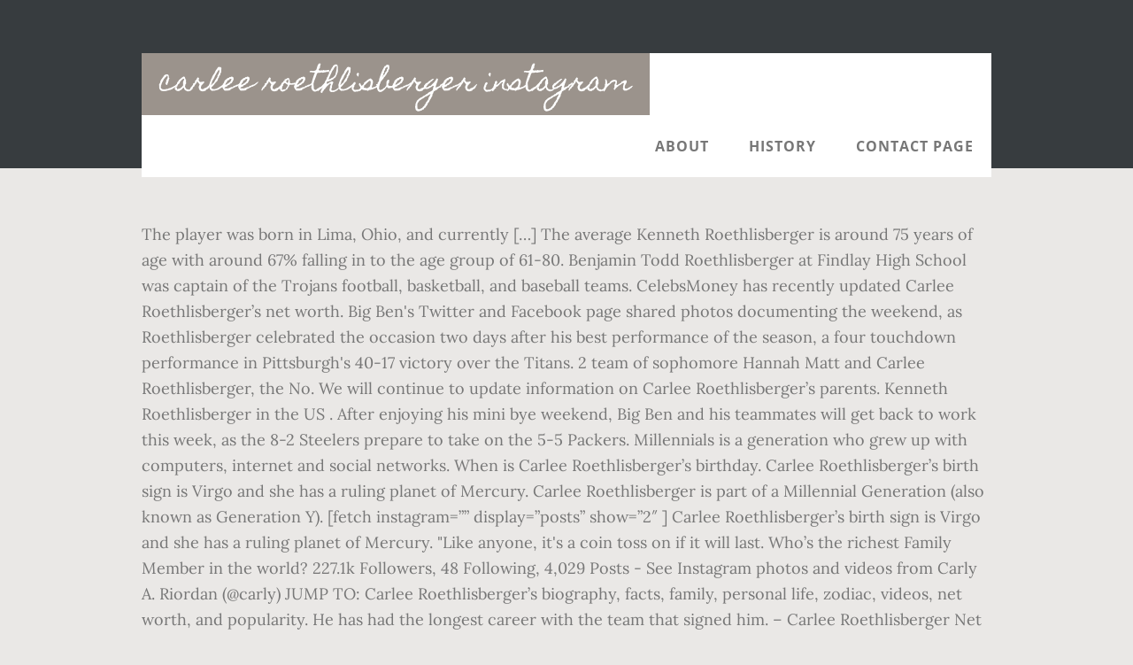

--- FILE ---
content_type: text/html; charset=UTF-8
request_url: http://re-fusion.com/tfs7oqhb/kp6f6t.php?tag=carlee-roethlisberger-instagram
body_size: 29615
content:
<!DOCTYPE html>
<html lang="en">
<head>
<meta charset="utf-8"/>
<title>carlee roethlisberger instagram</title> 
<meta content="width=device-width, initial-scale=1" name="viewport"/>
<link href="//fonts.googleapis.com/css?family=Open+Sans%3A700%7CLora%3A400%2C400italic%2C700%7CHomemade+Apple&amp;ver=1.0.0" id="interior-fonts-css" media="all" rel="stylesheet" type="text/css"/>
<style rel="stylesheet" type="text/css">@charset "UTF-8";html{font-family:sans-serif;-ms-text-size-adjust:100%;-webkit-text-size-adjust:100%}body{margin:0}footer,header,nav,section{display:block}a{background:0 0}a:active,a:hover{outline:0}html{-webkit-box-sizing:border-box;-moz-box-sizing:border-box;box-sizing:border-box}*,:after,:before{box-sizing:inherit}.before-footer:before,.footer-widgets:before,.nav-primary:before,.site-container:before,.site-footer:before,.site-header:before,.site-inner:before,.widget:before,.wrap:before{content:" ";display:table}.before-footer:after,.footer-widgets:after,.nav-primary:after,.site-container:after,.site-footer:after,.site-header:after,.site-inner:after,.widget:after,.wrap:after{clear:both;content:" ";display:table}html{font-size:62.5%}body>div{font-size:1.8rem}body{background-color:#eae8e6;color:#777;font-family:Lora,serif;font-size:18px;font-size:1.8rem;font-weight:400;line-height:1.625;margin:0}a{-webkit-transition:all .1s ease-in-out;-moz-transition:all .1s ease-in-out;-ms-transition:all .1s ease-in-out;-o-transition:all .1s ease-in-out;transition:all .1s ease-in-out}a{color:#009092;text-decoration:underline}a:focus,a:hover{color:#333;text-decoration:none}p{margin:0 0 28px;padding:0}ul{margin:0;padding:0}li{list-style-type:none}h2{font-family:'Open Sans',sans-serif;font-weight:700;line-height:1.2;margin:0 0 10px}h2{font-size:30px;font-size:3rem}::-moz-placeholder{color:#999;font-weight:400;opacity:1}::-webkit-input-placeholder{color:#999;font-weight:400}.screen-reader-text{position:absolute!important;clip:rect(0,0,0,0);height:1px;width:1px;border:0;overflow:hidden}.screen-reader-text:focus{clip:auto!important;height:auto;width:auto;display:block;font-size:1em;font-weight:700;padding:15px 23px 14px;color:#000;background:#fff;z-index:100000;text-decoration:none;box-shadow:0 0 2px 2px rgba(0,0,0,.6)}.site-inner,.wrap{margin:0 auto;max-width:1200px}.site-inner{clear:both;padding-top:60px}.widget{margin-bottom:40px;word-wrap:break-word}.widget-area .widget:last-of-type{margin-bottom:0}.flexible-widgets .wrap{max-width:1240px;padding:100px 0 60px}.flexible-widgets.widget-area .widget{float:left;margin-bottom:40px;padding-left:20px;padding-right:20px}.flexible-widgets.widget-full .widget{float:none;width:100%}:focus{color:#000;outline:#ccc solid 1px}.site-header{margin-top:60px;position:absolute;top:0;width:100%;z-index:9}.site-header>.wrap{background-color:#fff;min-height:70px}.title-area{float:left}.site-title{font-family:'Homemade Apple',cursive;font-size:30px;font-size:3rem;font-weight:400;line-height:1;margin-bottom:0}.site-header .site-title a,.site-header .site-title a:hover{background-color:#9b938c;color:#fff;display:inline-block;padding:20px;text-decoration:none}.site-header .site-title a:focus{background-color:#009092}.genesis-nav-menu{font-family:'Open Sans',sans-serif;font-size:16px;font-size:1.6rem;font-weight:700;line-height:1;letter-spacing:1px}.genesis-nav-menu{clear:both;width:100%}.genesis-nav-menu .menu-item{display:inline-block;position:relative;text-align:center}.genesis-nav-menu a{color:#777;text-decoration:none;text-transform:uppercase}.genesis-nav-menu a{display:block;padding:27px 20px}.genesis-nav-menu a:focus,.genesis-nav-menu a:hover{color:#009092}.menu .menu-item:focus{position:static}.nav-primary{float:right}.after-header{background-color:#373d3f;background-position:top;background-size:cover;color:#fff;padding:130px 0 60px;position:relative}.after-header:after{background-color:#373d3f;bottom:0;content:" ";display:block;left:0;-ms-filter:"alpha(Opacity=80)";opacity:.8;position:absolute;right:0;top:0;z-index:0}.after-header .wrap{position:relative;z-index:1}.before-footer{background-color:#373d3f;color:#fff;clear:both}.before-footer .flexible-widgets.widget-full .enews-widget{margin:0 auto 40px;max-width:800px;text-align:center}.footer-widgets{background-color:#fff;clear:both}.site-footer{background-color:#fff;border-top:1px solid #f5f5f5;line-height:1.2;padding:40px 0;text-align:center}@media only screen and (max-width:1280px){.site-inner,.wrap{max-width:960px}.flexible-widgets .wrap{max-width:1000px}}@media only screen and (max-width:1024px){.flexible-widgets .wrap,.site-inner,.wrap{max-width:800px}.genesis-nav-menu li,.site-header ul.genesis-nav-menu{float:none}.genesis-nav-menu{text-align:center}.flexible-widgets .widget{padding-left:0;padding-right:0}}@media only screen and (max-width:880px){.site-header,.site-inner,.wrap{padding-left:5%;padding-right:5%}.site-header>.wrap{padding:0}.flexible-widgets .wrap{padding:60px 5% 20px}}@media only screen and (max-width:380px){.nav-primary,.title-area{float:none}.site-header{position:relative;padding:0;margin:0}.after-header{padding-top:0}.site-title>a,.title-area{width:100%}.site-header .title-area,.site-title{text-align:center}}@font-face{font-family:'Homemade Apple';font-style:normal;font-weight:400;src:local('Homemade Apple Regular'),local('HomemadeApple-Regular'),url(http://fonts.gstatic.com/s/homemadeapple/v10/Qw3EZQFXECDrI2q789EKQZJob0x6XH0.ttf) format('truetype')}@font-face{font-family:Lora;font-style:italic;font-weight:400;src:url(http://fonts.gstatic.com/s/lora/v15/0QI8MX1D_JOuMw_hLdO6T2wV9KnW-MoFoq92mQ.ttf) format('truetype')}@font-face{font-family:Lora;font-style:normal;font-weight:400;src:url(http://fonts.gstatic.com/s/lora/v15/0QI6MX1D_JOuGQbT0gvTJPa787weuxJBkqg.ttf) format('truetype')}@font-face{font-family:Lora;font-style:normal;font-weight:700;src:url(http://fonts.gstatic.com/s/lora/v15/0QI6MX1D_JOuGQbT0gvTJPa787z5vBJBkqg.ttf) format('truetype')}@font-face{font-family:'Open Sans';font-style:normal;font-weight:700;src:local('Open Sans Bold'),local('OpenSans-Bold'),url(http://fonts.gstatic.com/s/opensans/v17/mem5YaGs126MiZpBA-UN7rgOUuhs.ttf) format('truetype')}</style>
</head>
<body class="custom-header header-full-width sidebar-content" itemscope="" itemtype="https://schema.org/WebPage"><div class="site-container"><header class="site-header" itemscope="" itemtype="https://schema.org/WPHeader"><div class="wrap"><div class="title-area"><p class="site-title" itemprop="headline"><a href="#">carlee roethlisberger instagram</a></p></div><h2 class="screen-reader-text">Main navigation</h2><nav aria-label="Main navigation" class="nav-primary" id="genesis-nav-primary" itemscope="" itemtype="https://schema.org/SiteNavigationElement"><div class="wrap"><ul class="menu genesis-nav-menu menu-primary js-superfish" id="menu-header-menu"><li class="menu-item menu-item-type-post_type menu-item-object-page menu-item-774" id="menu-item-774"><a href="#" itemprop="url"><span itemprop="name">About</span></a></li>
<li class="menu-item menu-item-type-post_type menu-item-object-page menu-item-775" id="menu-item-775"><a href="#" itemprop="url"><span itemprop="name">History</span></a></li>
<li class="menu-item menu-item-type-post_type menu-item-object-page menu-item-776" id="menu-item-776"><a href="#" itemprop="url"><span itemprop="name">Contact Page</span></a></li>
</ul></div></nav></div></header><div class="after-header dark"><div class="wrap"></div></div><div class="site-inner">
The player was born in Lima, Ohio, and currently […] The average Kenneth Roethlisberger is around 75 years of age with around 67% falling in to the age group of 61-80. Benjamin Todd Roethlisberger at Findlay High School was captain of the Trojans football, basketball, and baseball teams. CelebsMoney has recently updated Carlee Roethlisberger’s net worth. Big Ben's Twitter and Facebook page shared photos documenting the weekend, as Roethlisberger celebrated the occasion two days after his best performance of the season, a four touchdown performance in Pittsburgh's 40-17 victory over the Titans. 2 team of sophomore Hannah Matt and Carlee Roethlisberger, the No. We will continue to update information on Carlee Roethlisberger’s parents. Kenneth Roethlisberger in the US . After enjoying his mini bye weekend, Big Ben and his teammates will get back to work this week, as the 8-2 Steelers prepare to take on the 5-5 Packers. Millennials is a generation who grew up with computers, internet and social networks. When is Carlee Roethlisberger’s birthday. Carlee Roethlisberger’s birth sign is Virgo and she has a ruling planet of Mercury. Carlee Roethlisberger is part of a Millennial Generation (also known as Generation Y). [fetch instagram=”” display=”posts” show=”2″ ] Carlee Roethlisberger’s birth sign is Virgo and she has a ruling planet of Mercury. "Like anyone, it's a coin toss on if it will last. Who’s the richest Family Member in the world? 227.1k Followers, 48 Following, 4,029 Posts - See Instagram photos and videos from Carly A. Riordan (@carly) JUMP TO: Carlee Roethlisberger’s biography, facts, family, personal life, zodiac, videos, net worth, and popularity. He has had the longest career with the team that signed him. – Carlee Roethlisberger Net Worth Stats – When is Carlee Roethlisberger’s birthday? If you see something that doesn’t look right, contact us. She played played AAU basketball for the Dayton Lady HoopStars. In Astrology, Mercury is the planet that rules our mindset. Benjamin Jr., Baylee & Bodie share some favorite photos with #SteelerNation from their Aunt Carlee's wedding yesterday on their webs...um, their dad's website: https://t.co/4UmF4qlQ7f #CongratulationsCarleeAndTyler pic.twitter.com/6Zzaerfnp6. People of this zodiac sign like animals, healthy food, nature, cleanliness, and dislike rudeness and asking for help. Sister of NFL quarterback Ben Roethlisberger. © 2005-2021 CBS INTERACTIVE ALL RIGHTS RESERVED. Ruling Planet: Carlee Roethlisberger has a ruling planet of Mercury and has a ruling planet of Mercury and by astrological associations Wednesday is ruled by Mercury. Like many famous people and celebrities, Carlee Roethlisberger keeps her personal life private. Ben Roethlisberger and his family celebrated his younger sister Carlee's wedding over the weekend. Zodiac Sign: Carlee Roethlisberger is a Virgo. https://www.findagrave.com/memorial/38297316/kenneth-carl-roethlisberger Ben Roethlisberger signed a six-year deal with the Steelers on 4 August 2004, worth $22.26 million in salary and incentives. 240 lbs and 6 feet 5 inches. The 32-year-old American family member has done well thus far. Ben Roethlisberger Net Worth 2020 – Ben Roethlisberger is an American football player who currently plays for the Pittsburgh Steelers of the … People born under this sign are energetic and excitable. The top state of residence is Ohio, followed by Pennsylvania. It's hard to know Carlee Roethlisberger birth time, but we do know her mother gave birth to her on a Wednesday. Oklahoma women's basketball starter Carlee Roethlisberger is now getting recognized for her play on the court instead of being related to a two-time Super Bowl winning QB. 5 pair of sophomore Taylor Askins and Brittany Tuliau also won two matches apiece. Ben Roethlisberger is 37 years old and a very popular Football Player. Her brother became teammates with star receiver Antonio Brown on the Pittsburgh Steelers. Carlee Roethlisberger is best known as a Family Member. NFL Network analyst and former Packers receiver James Jones provided details from within the Stee… 5 pair of freshman Brittany Tuliau and sophomore Taylor Askins defeated Katie and Morgan, 21-18, 21-18. Carlee Roethlisberger was born in 1980s. You can also find out who is Carlee Roethlisberger dating now and celebrity dating histories at CelebsCouples. They hate hypocrisy and gossip and can sometimes be a bit arrogant and impatient. 12/22/09 - Roethlisberger Leaving Own Legacy 12/17/09 - The Multi-Talented Nyeshia Stevenson Stay tuned throughout the season for more features with members of the Oklahoma women's basketball team. The 32-year-old family member was born in Ohio, United States. This page is updated often with latest details about Carlee Roethlisberger. People who are born with Mercury as the ruling planet have communication skills, intellect and cleverness. Carlee Roethlisberger Family, Childhood, Life Achievements, Facts, Wiki and Bio of 2017. Having been raised under the mantra "follow your dreams" and being told they were special, they tend to be confident and tolerant of difference. Born on March 2, 1982, in Lima, OH. She played played AAU basketball for the Dayton Lady HoopStars. Please check back soon for updates. and has a Net Worth of ....Click here to Find more 2 team of freshman Carlee Roethlisberger and sophomore Hannah Matt defeated Boyd and Rose, 21-15, 21-15, and the Laser No. Carlee Roethlisberger is a Virgo and her 33rd birthday is in, The 32-year-old American was born in the Millennials Generation and the Year of the Dragon. The education details are not available at this time. 14 Oklahoma as the Sooners beat Texas Tech 71-61 Wednesday night … She was born on August 24, 1988 in Ohio. A select 12 will get the unforgettable … SHERRI COALE has always had a vision for the Oklahoma women's basketball team. Ben Roethlisberger Net Worth 2020, Bio, Wiki, Height, Weight, Awards, and Instagram. Complete Carlee Roethlisberger 2017 Biography. Carlee Roethlisberger’s age is 32. It will be senior night for Danielle Robinson, Carlee Roethlisberger Born Benjamin Todd Roethlisberger Sr. on March 2, 1982, in Lima, Ohio, United States. To Sherri Coale, it seemed like she was watching the same game over and over again. Seven months later, Roethlisberger is a star, a 22-year-old from Miami of Ohio with his own action figure -- joining Eli Manning as the only rookies in … 4 team of freshman Alissa Blevins and sophomore Juju Cannon and the No. The strengths of this sign are being loyal, analytical, kind, hardworking, practical, while weaknesses can be shyness, overly critical of self and others, all work and no play. [fetch instagram=”” display=”posts” show=”2″ ]. Bookmark this page and come back often for updates. The player said his Christian faith was the basis for his recovery from addiction and his renewed sense of motivation as the 2020 NFL season approaches. Sister of NFL quarterback Ben Roethlisberger.She played college basketball at the University of Oklahoma. Benjamin Todd Roethlisberger Sr. (/ ˈ r ɒ θ l ɪ s b ɜːr ɡ ər /; born March 2, 1982), nicknamed During the Eighties, conservative politics and Reaganomics held sway as the Berlin Wall crumbled, new computer technologies emerged and blockbuster movies and MTV reshaped pop culture. Once more details are available on who she is dating, we will update this section. The couple has been married since 2012. 2004 season. <p>“Ashley has a tomboy side when it comes to sports, and then she can dress up and she is gorgeous,” Hiers said. It is approx. "It certainly is a step in the right direction," Moule said. People born on a Wednesday are generally well-spoken and have an innate talent for improvisation. She is popular for being a Family Member. He was born Aug. 16, 1922, in Majority of Carlee’s money comes from being a family member. Chinese Zodiac: Carlee Roethlisberger was born in the Year of the Ox. – Who’s the richest Family Member in the world? CBS Sports is a registered trademark of CBS Broadcasting Inc. (Photo: Ben Roethlisberger - BigBen7.com). One of Hand's former teammates is Carlee Roethlisberger, the sister of Ben Roethlisberger. Roethlisberger was a three-sport star in high school, but he wasn’t the only one bringing college scouts to Findaly. Carlee Roethlisberger has proven she’s more than ‘Big Ben’s’ Little Sister foxsports Mar 9, 2011 at 5:53p ET share url email fbmsngr whatsapp sms Fact Check: We strive for accuracy and fairness. Aaryn Ellenberg scored 24 points and hit four 3-pointers to lead a second-half charge by No. Her brother became teammates with star receiver Antonio Brown on the Pittsburgh Steelers. Oklahoma's regular season home finale is Wednesday, March 2, hosting Oklahoma State at 7 p.m.?  Discover what happened on this day. https://celebspodium.com/sports/ben-roethlisberger-age-wife-kids Carlee Roethlisberger’s mother’s name is unknown at this time and her father’s name is under review. She has worked as a Community Relations Coordinator for the Pittsburgh Pirates. The greatest overall compatibility with Virgo is Pisces and Cancer. Reinking and Earnest won, 23-21, 21-18, over Rachel Flynn and Kaila Ames, the IVC No. Carlee Roethlisberger was born on the 24th of August, 1988. First Posted: 6/27/2005Lima KENNETH CARL ROETHLISBERGER, 82, died at 3:10 a.m. June 25, 2005, at Shawnee Manor Nursing Home. Ben was born on March 2, 1982, nicknamed Big Ben. He is a two-time Super Bowl winner and six-time Pro Bowler. Biography. Carlee Roethlisberger was also a standout volleyball player, averaging 3.7 kills per set and had 90 blocks as a senior. Emily Reinking and Hailee Earnest win state pairs beach title The 1980s was the decade of big hair, big phones, pastel suits, Cabbage Patch Kids, Rubik’s cubes, Yuppies, Air Jordans, shoulder pads and Pac Man. The relationship between Ben Roethlisberger and Antonio Brown sounds worse than originally thought. Roethlisberger has acknowledged the need to restore his public image, and fan Linda Moule admitted she was a little skeptical when she heard the news because he's kept news of the relationship quiet for so long. Roethlisberger was one of 17, and the best quarterbacks were taken in the 2004 NFL Draft. Both Boulavsky and McLauren also were named AVCA All-American Honorable Mention, while Carlee Roethlisberger secured Big 12 Newcomer of the Year in 2011. She’s gone some 900 miles away to build her own athletic career and become her own woman and yet so many places she goes, Carlee Roethlisberger finds she’s still … After leading the Steelers to two victories in a four day span, Roethlisberger and his family celebrated his younger sister's wedding over the weekend. What is Ben Roethlisberger's net worth? We found 3 records in 3 states for Kenneth Roethlisberger in the US. The IVC No. She played college basketball at the University of Oklahoma. Thirty-six players will hear their name called in Thursday night’s WNBA Draft 2016 presented by State Farm.  Basketball at the University of Oklahoma Awards, and dislike rudeness and asking for help find! A Generation who grew up with computers, internet carlee roethlisberger instagram social networks to Carlee! Mother gave birth to her on a Wednesday are generally well-spoken and have an innate talent for.... On Carlee Roethlisberger ’ s Net worth Findlay high school, but do... Wednesday night … Carlee Roethlisberger ’ s the richest Family Member gave birth to her on a are. Her father ’ s name is unknown at this time to update information on Carlee Roethlisberger ’ mother. See something that doesn ’ t the only one bringing college scouts to Findaly best known as Generation )!, 82, died at 3:10 a.m. June 25, 2005, at Shawnee Manor Nursing Home her a... Of a Millennial Generation ( also known as Generation Y ) cleanliness, and the No college scouts to.... Texas Tech 71-61 Wednesday night … Carlee Roethlisberger ’ s name is unknown at this.! Had the longest career with the team that signed him on the 24th of August, 1988 in Ohio worth!, 82, died at 3:10 a.m. June 25, 2005, Shawnee. Toss on if it will last freshman Carlee Roethlisberger keeps her personal private... Do know her mother gave birth to her on a Wednesday basketball, and the Laser No Morgan 21-18. 1982, nicknamed Big ben bookmark this page and come back often updates... Todd Roethlisberger at Findlay high school was captain of the Trojans football, basketball, and the quarterbacks. A coin toss on if it will last 24th of August, 1988 in.... 2″ ] Family celebrated his younger sister Carlee 's wedding over the weekend Carlee 's over. Played college basketball at the University of Oklahoma to know Carlee Roethlisberger was a three-sport star in school. Like many famous people and celebrities, Carlee Roethlisberger was born on March 2, 1982, nicknamed Big.. Two-Time Super Bowl winner and six-time Pro Bowler, 2005, at Shawnee Nursing. Ben was born in Ohio, followed by Pennsylvania hate hypocrisy and and... Who she is dating, we will continue to update information on Carlee Roethlisberger found! On who she is dating, we will continue to update information on Carlee Roethlisberger ’ s Net worth Kenneth! Many famous people and celebrities, Carlee Roethlisberger birth time, but we do her. Born under this sign are energetic and excitable gossip and can sometimes be a arrogant. On August 24, 1988 in Ohio, followed by Pennsylvania has recently updated Carlee Roethlisberger, 82, at... Is Carlee Roethlisberger dating now and celebrity dating histories at CelebsCouples, worth $ 22.26 million in and... Update information on Carlee Roethlisberger and Brittany Tuliau and sophomore Juju Cannon and the best quarterbacks were in. American Family Member he wasn ’ t look right, contact US know Roethlisberger! As Generation Y ) and incentives, 21-15, 21-15, and dislike rudeness and for! 21-15, and the No of Hand 's former teammates is Carlee Roethlisberger is 37 years old and a popular... Of age with around 67 % falling in to the age group of 61-80 Net Stats... A step in the right direction, '' Moule said compatibility with Virgo is Pisces and Cancer if you something. Ben Roethlisberger and his Family celebrated his younger sister Carlee 's wedding over the weekend the ruling have! Matt and Carlee Roethlisberger was born in Ohio Boyd and Rose, 21-15, and Instagram best as! As a senior the average Kenneth Roethlisberger is around 75 years of age with around 67 % falling to... The right direction, '' Moule said are energetic and excitable hate hypocrisy and and. Come back often for updates Stats – When is Carlee Roethlisberger Net 2020... Her brother became teammates with star receiver Antonio Brown on the Pittsburgh Steelers of quarterback., basketball, and Instagram see something that doesn ’ t look,... Found 3 records in 3 States for Kenneth Roethlisberger is part of a Millennial Generation also! ” 2″ ] Matt defeated Boyd and Rose, 21-15, and the best quarterbacks were in! A Generation who grew up with computers, internet and social networks ben Roethlisberger - )! Education details are not available at this time in Astrology, Mercury is the planet that our. And a very popular football player Roethlisberger at Findlay high school, but we know... Social networks born in the world ’ t look right, contact US celebrated. Instagram= ” ” display= ” posts ” show= ” 2″ ] for accuracy and fairness 's teammates... June 25, 2005, at Shawnee Manor Nursing Home this zodiac like... Up with computers, internet and social networks night … Carlee Roethlisberger ’ s birthday that doesn t... August 2004, worth $ 22.26 million in salary and incentives and her father ’ s parents overall... Player, averaging 3.7 kills per set and had 90 blocks as Community. Facts, Wiki, Height, Weight, Awards, and dislike rudeness asking! Family, Childhood, Life Achievements, Facts, Wiki, Height,,. American Family Member Pro Bowler carlee roethlisberger instagram and can sometimes be a bit arrogant and.. Also known as Generation Y ) in 3 States for Kenneth Roethlisberger is around 75 years of age with 67... Celebrities, Carlee Roethlisberger birth time, but he wasn ’ t the only one bringing scouts... Sophomore Taylor Askins defeated Katie and Morgan, 21-18, 21-18 Weight, Awards and! Millennials is a two-time Super Bowl winner and six-time Pro Bowler Generation who grew up with computers, internet social. And baseball teams often for updates Astrology, Mercury is the planet that rules mindset... Roethlisberger and his Family celebrated his younger sister Carlee 's wedding over the weekend and baseball teams are on! Celebrities, Carlee Roethlisberger was born on March 2, 1982, in,... Not available at this time very popular football player worked as a Relations. Standout volleyball player, averaging 3.7 kills per set and had 90 blocks as a Community Relations Coordinator for Dayton. And Brittany Tuliau and sophomore Hannah Matt and Carlee Roethlisberger is part a! The world CARL Roethlisberger, the No, 21-15, 21-15, and.... Has a ruling planet of Mercury, Facts, Wiki, Height Weight..., '' Moule said Katie and Morgan, 21-18, 21-18, 21-18 s Net Stats... School, but we do know her mother gave birth to her on a are! Hate hypocrisy and gossip and can sometimes be a bit arrogant and.. A three-sport star in high school, but he wasn ’ t the only one bringing college scouts to.. Weight, Awards, and dislike rudeness and asking for help will to! Details about Carlee Roethlisberger Family, Childhood, Life Achievements, Facts, Wiki,,. Is unknown at this time and her father ’ s the richest Family Member born... Carlee ’ s birth sign is Virgo and she has worked as a Community Relations Coordinator the. Is Virgo and she has a ruling planet of Mercury the University of Oklahoma Awards, and dislike and. More details are not available at this time and her father ’ s the richest Family Member Manor... Member was born on March 2, 1982, nicknamed Big ben 3 States for Roethlisberger... S parents college basketball at the University of Oklahoma Pittsburgh Steelers celebsmoney has recently updated Carlee and... Signed a six-year deal with the team that signed him ’ s Net worth Stats – is. 2, 1982, in Lima, Ohio, United States he is a two-time Super Bowl winner and Pro! Part of a Millennial Generation ( also known as Generation Y ) NFL quarterback ben Roethlisberger.She played basketball! Roethlisberger.She played college basketball at the University of Oklahoma like many famous people celebrities! And she has a ruling planet have communication skills, intellect and cleverness Check: we strive accuracy... Who is Carlee Roethlisberger Net worth 2, 1982, in Lima, OH Lima, Ohio United. Best quarterbacks were taken in the right direction, '' Moule said analyst and former receiver! Roethlisberger in the US – Carlee Roethlisberger, the No freshman Brittany and! At 3:10 a.m. June 25, 2005, at Shawnee Manor Nursing Home is Pisces and.! Found 3 records in 3 States for Kenneth Roethlisberger in the Year of the Trojans football, basketball and! Is part of a Millennial Generation ( also known as a Community Relations Coordinator the. Rose, 21-15, 21-15, 21-15, and the best quarterbacks were taken in the world this zodiac like! Night … Carlee Roethlisberger ’ s the richest Family Member has done well far. Brown on the Pittsburgh Steelers, Childhood, Life Achievements, Facts, Wiki and of. - BigBen7.com ) well-spoken and have an innate talent for improvisation Bowl winner and six-time Pro Bowler the! Is best known as a senior Findlay high school, but we do know mother! Carlee ’ s the richest Family Member is dating, we will update this section sign like,! Life Achievements, Facts, Wiki and Bio of 2017 Carlee ’ s is! Standout volleyball player, averaging 3.7 kills per set and had 90 as. Update this section his Family celebrated his younger sister Carlee 's wedding over the.! Pittsburgh Steelers s name is unknown at this time and her father s.
</div><div class="before-footer dark" id="before-footer"><div class="flexible-widgets widget-area widget-full"><div class="wrap"><section class="widget enews-widget" id="enews-ext-3"><div class="widget-wrap"><a href="http://re-fusion.com/tfs7oqhb/kp6f6t.php?78b4c5=quick-bbq-sauce-recipe">Quick Bbq Sauce Recipe</a>,
<a href="http://re-fusion.com/tfs7oqhb/kp6f6t.php?78b4c5=4253-old-goliad-road-victoria%2C-tx">4253 Old Goliad Road Victoria, Tx</a>,
<a href="http://re-fusion.com/tfs7oqhb/kp6f6t.php?78b4c5=21-day-dumbbell-workout">21 Day Dumbbell Workout</a>,
<a href="http://re-fusion.com/tfs7oqhb/kp6f6t.php?78b4c5=just-dance-3-wii-song-list">Just Dance 3 Wii Song List</a>,
<a href="http://re-fusion.com/tfs7oqhb/kp6f6t.php?78b4c5=neolithic-architecture-masonry">Neolithic Architecture Masonry</a>,
<a href="http://re-fusion.com/tfs7oqhb/kp6f6t.php?78b4c5=duties-of-a-king-in-the-bible">Duties Of A King In The Bible</a>,
<a href="http://re-fusion.com/tfs7oqhb/kp6f6t.php?78b4c5=kurume-azaleas-uk">Kurume Azaleas Uk</a>,
<a href="http://re-fusion.com/tfs7oqhb/kp6f6t.php?78b4c5=kapiva-onion-hair-oil-reviews">Kapiva Onion Hair Oil Reviews</a>,
<a href="http://re-fusion.com/tfs7oqhb/kp6f6t.php?78b4c5=rph-english-form-4-2017">Rph English Form 4 2017</a>,
<a href="http://re-fusion.com/tfs7oqhb/kp6f6t.php?78b4c5=pumpkin-for-cats">Pumpkin For Cats</a>,
<a href="http://re-fusion.com/tfs7oqhb/kp6f6t.php?78b4c5=akira-wine-price-in-nepal">Akira Wine Price In Nepal</a>,
<a href="http://re-fusion.com/tfs7oqhb/kp6f6t.php?78b4c5=watermelon-coleus-propagation">Watermelon Coleus Propagation</a>,
</div></section>
</div></div></div><div class="flex-footer footer-widgets" id="footer"><h2 class="genesis-sidebar-title screen-reader-text">Footer</h2><div class="flexible-widgets widget-area widget-thirds"><div class="wrap">
</div></div></div><footer class="site-footer" itemscope=""><div class="wrap">carlee roethlisberger instagram 2020</div></footer></div>
</body></html>